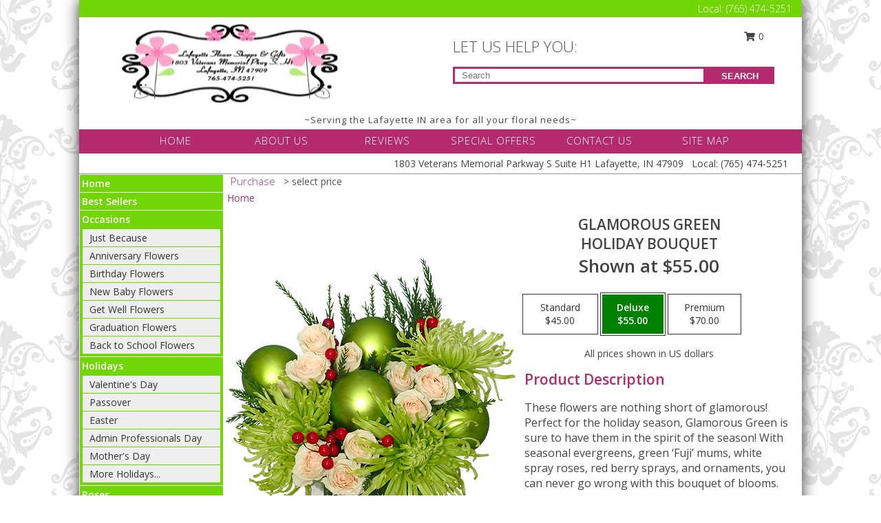

--- FILE ---
content_type: text/html; charset=UTF-8
request_url: https://www.laf-flowers.net/product/va2909/glamorous-green
body_size: 14893
content:
		<!DOCTYPE html>
		<html xmlns="http://www.w3.org/1999/xhtml" xml:lang="en" lang="en" xmlns:fb="http://www.facebook.com/2008/fbml">
		<head>
			<title>GLAMOROUS GREEN Holiday Bouquet in Lafayette, IN - LAFAYETTE FLOWER SHOPPE & GIFTS LLC</title>
            <meta http-equiv="Content-Type" content="text/html; charset=UTF-8" />
            <meta name="description" content = "These flowers are nothing short of glamorous! Perfect for the holiday season, Glamorous Green is sure to have them in the spirit of the season! With seasonal evergreens, green ‘Fuji’ mums, white spray roses, red berry sprays, and ornaments, you can never go wrong with this bouquet of blooms. Order GLAMOROUS GREEN Holiday Bouquet from LAFAYETTE FLOWER SHOPPE &amp; GIFTS LLC - Lafayette, IN Florist &amp; Flower Shop." />
            <meta name="keywords" content = "LAFAYETTE FLOWER SHOPPE &amp; GIFTS LLC, GLAMOROUS GREEN Holiday Bouquet, Lafayette, IN, Indiana" />

            <meta property="og:title" content="LAFAYETTE FLOWER SHOPPE &amp; GIFTS LLC" />
            <meta property="og:description" content="These flowers are nothing short of glamorous! Perfect for the holiday season, Glamorous Green is sure to have them in the spirit of the season! With seasonal evergreens, green ‘Fuji’ mums, white spray roses, red berry sprays, and ornaments, you can never go wrong with this bouquet of blooms. Order GLAMOROUS GREEN Holiday Bouquet from LAFAYETTE FLOWER SHOPPE &amp; GIFTS LLC - Lafayette, IN Florist &amp; Flower Shop." />
            <meta property="og:type" content="company" />
            <meta property="og:url" content="https://www.laf-flowers.net/product/va2909/glamorous-green" />
            <meta property="og:site_name" content="LAFAYETTE FLOWER SHOPPE &amp; GIFTS LLC" >
            <meta property="og:image" content="https://cdn.myfsn.com/flowerdatabase/g/glamorous-green-holiday-bouquet-VA2909.425.jpg">
            <meta property="og:image:secure_url" content="https://cdn.myfsn.com/flowerdatabase/g/glamorous-green-holiday-bouquet-VA2909.425.jpg" >
            <meta property="fb:admins" content="1379470747" />
            <meta name="viewport" content="width=device-width, initial-scale=1">
            <link rel="apple-touch-icon" href="https://cdn.myfsn.com/myfsn/images/touch-icons/apple-touch-icon.png" />
            <link rel="apple-touch-icon" sizes="120x120" href="https://cdn.myfsn.com/myfsn/images/touch-icons/apple-touch-icon-120x120.png" />
            <link rel="apple-touch-icon" sizes="152x152" href="https://cdn.myfsn.com/myfsn/images/touch-icons/apple-touch-icon-152x152.png" />
            <link rel="apple-touch-icon" sizes="167x167" href="https://cdn.myfsn.com/myfsn/images/touch-icons/apple-touch-icon-167x167.png" />
            <link rel="apple-touch-icon" sizes="180x180" href="https://cdn.myfsn.com/myfsn/images/touch-icons/apple-touch-icon-180x180.png" />
            <link rel="icon" sizes="192x192" href="https://cdn.myfsn.com/myfsn/images/touch-icons/touch-icon-192x192.png">
			<link href="https://fonts.googleapis.com/css?family=Open+Sans:300,400,600&display=swap" rel="stylesheet" media="print" onload="this.media='all'; this.onload=null;" type="text/css">
			<link href="https://cdn.myfsn.com/js/jquery/slicknav/slicknav.min.css" rel="stylesheet" media="print" onload="this.media='all'; this.onload=null;" type="text/css">
			<link href="https://cdn.myfsn.com/js/jquery/jquery-ui-1.13.1-myfsn/jquery-ui.min.css" rel="stylesheet" media="print" onload="this.media='all'; this.onload=null;" type="text/css">
			<link href="https://cdn.myfsn.com/css/myfsn/base.css?v=191" rel="stylesheet" type="text/css">
			            <link rel="stylesheet" href="https://cdnjs.cloudflare.com/ajax/libs/font-awesome/5.15.4/css/all.min.css" media="print" onload="this.media='all'; this.onload=null;" type="text/css" integrity="sha384-DyZ88mC6Up2uqS4h/KRgHuoeGwBcD4Ng9SiP4dIRy0EXTlnuz47vAwmeGwVChigm" crossorigin="anonymous">
            <link href="https://cdn.myfsn.com/css/myfsn/templates/twoColor/twoColor.css.php?v=191&solidColor1=B32A6F&solidColor2=71D506&pattern=florish-bg.png&multiColor=0&color=pink&template=twoColor" rel="stylesheet" type="text/css" />            <link href="https://cdn.myfsn.com/css/myfsn/stylesMobile.css.php?v=191&solidColor1=B32A6F&solidColor2=71D506&pattern=florish-bg.png&multiColor=0&color=pink&template=twoColor" rel="stylesheet" type="text/css" media="(max-width: 974px)">

            <link rel="stylesheet" href="https://cdn.myfsn.com/js/myfsn/front-end-dist/assets/layout-classic-Cq4XolPY.css" />
<link rel="modulepreload" href="https://cdn.myfsn.com/js/myfsn/front-end-dist/assets/layout-classic-V2NgZUhd.js" />
<script type="module" src="https://cdn.myfsn.com/js/myfsn/front-end-dist/assets/layout-classic-V2NgZUhd.js"></script>

            			<link rel="canonical" href="" />
			<script type="text/javascript" src="https://cdn.myfsn.com/js/jquery/jquery-3.6.0.min.js"></script>
                            <script type="text/javascript" src="https://cdn.myfsn.com/js/jquery/jquery-migrate-3.3.2.min.js"></script>
            
            <script defer type="text/javascript" src="https://cdn.myfsn.com/js/jquery/jquery-ui-1.13.1-myfsn/jquery-ui.min.js"></script>
            <script> jQuery.noConflict(); $j = jQuery; </script>
            <script>
                var _gaq = _gaq || [];
            </script>

			<script type="text/javascript" src="https://cdn.myfsn.com/js/jquery/slicknav/jquery.slicknav.min.js"></script>
			<script defer type="text/javascript" src="https://cdn.myfsn.com/js/myfsnProductInfo.js?v=191"></script>

        <!-- Upgraded to XHR based Google Analytics Code -->
                <script async src="https://www.googletagmanager.com/gtag/js?id=G-X0Y75LZK9Z"></script>
        <script>
            window.dataLayer = window.dataLayer || [];
            function gtag(){dataLayer.push(arguments);}
            gtag('js', new Date());

                            gtag('config', 'G-X0Y75LZK9Z');
                                gtag('config', 'G-EMLZ5PGJB1');
                        </script>
                    <script>
				function toggleHolidays(){
					$j(".hiddenHoliday").toggle();
				}
				
				function ping_url(a) {
					try { $j.ajax({ url: a, type: 'POST' }); }
					catch(ex) { }
					return true;
				}
				
				$j(function(){
					$j(".cartCount").append($j(".shoppingCartLink>a").text());
				});

			</script>
            <script type="text/javascript">
    (function(c,l,a,r,i,t,y){
        c[a]=c[a]||function(){(c[a].q=c[a].q||[]).push(arguments)};
        t=l.createElement(r);t.async=1;t.src="https://www.clarity.ms/tag/"+i;
        y=l.getElementsByTagName(r)[0];y.parentNode.insertBefore(t,y);
    })(window, document, "clarity", "script", "mnqs6odiqe");
</script>            <script type="application/ld+json">{"@context":"https:\/\/schema.org","@type":"LocalBusiness","@id":"https:\/\/www.laf-flowers.net","name":"LAFAYETTE FLOWER SHOPPE & GIFTS LLC","telephone":"7654745251","email":"daisylynn25@yahoo.com","url":"https:\/\/www.laf-flowers.net","priceRange":"35 - 700","address":{"@type":"PostalAddress","streetAddress":"1803 Veterans Memorial Parkway S  Suite H1","addressLocality":"Lafayette","addressRegion":"IN","postalCode":"47909","addressCountry":"USA"},"geo":{"@type":"GeoCoordinates","latitude":"40.36720","longitude":"-86.86810"},"image":"https:\/\/cdn.myfsn.com\/images\/logos\/302248\/logo.webp","openingHoursSpecification":[{"@type":"OpeningHoursSpecification","dayOfWeek":"Monday","opens":"09:00:00","closes":"16:00:00"},{"@type":"OpeningHoursSpecification","dayOfWeek":"Tuesday","opens":"09:00:00","closes":"16:00:00"},{"@type":"OpeningHoursSpecification","dayOfWeek":"Wednesday","opens":"09:00:00","closes":"16:00:00"},{"@type":"OpeningHoursSpecification","dayOfWeek":"Thursday","opens":"09:00:00","closes":"16:00:00"},{"@type":"OpeningHoursSpecification","dayOfWeek":"Friday","opens":"09:00:00","closes":"16:00:00"},{"@type":"OpeningHoursSpecification","dayOfWeek":"Saturday","opens":"00:00","closes":"00:00"},{"@type":"OpeningHoursSpecification","dayOfWeek":"Sunday","opens":"00:00","closes":"00:00"}],"specialOpeningHoursSpecification":[],"sameAs":["https:\/\/www.facebook.com\/pages\/Lafayette-Flower-Shoppe-Gifts-LLC\/415010988654571","https:\/\/goo.gl\/maps\/aa9UnLaAUUtNg9To9","https:\/\/www.yelp.com\/biz\/lafayette-flower-shoppe-and-gifts-lafayette"],"areaServed":{"@type":"Place","name":["Brookston","Dayton","Lafayette","Mulberry","Romney","Rossville","West Lafayette"]}}</script>            <script type="application/ld+json">{"@context":"https:\/\/schema.org","@type":"Service","serviceType":"Florist","provider":{"@type":"LocalBusiness","@id":"https:\/\/www.laf-flowers.net"}}</script>            <script type="application/ld+json">{"@context":"https:\/\/schema.org","@type":"BreadcrumbList","name":"Site Map","itemListElement":[{"@type":"ListItem","position":1,"item":{"name":"Home","@id":"https:\/\/www.laf-flowers.net\/"}},{"@type":"ListItem","position":2,"item":{"name":"Best Sellers","@id":"https:\/\/www.laf-flowers.net\/best-sellers.php"}},{"@type":"ListItem","position":3,"item":{"name":"Occasions","@id":"https:\/\/www.laf-flowers.net\/all_occasions.php"}},{"@type":"ListItem","position":4,"item":{"name":"Just Because","@id":"https:\/\/www.laf-flowers.net\/any_occasion.php"}},{"@type":"ListItem","position":5,"item":{"name":"Anniversary Flowers","@id":"https:\/\/www.laf-flowers.net\/anniversary.php"}},{"@type":"ListItem","position":6,"item":{"name":"Birthday Flowers","@id":"https:\/\/www.laf-flowers.net\/birthday.php"}},{"@type":"ListItem","position":7,"item":{"name":"New Baby Flowers","@id":"https:\/\/www.laf-flowers.net\/new_baby.php"}},{"@type":"ListItem","position":8,"item":{"name":"Get Well Flowers","@id":"https:\/\/www.laf-flowers.net\/get_well.php"}},{"@type":"ListItem","position":9,"item":{"name":"Graduation Flowers","@id":"https:\/\/www.laf-flowers.net\/graduation-flowers"}},{"@type":"ListItem","position":10,"item":{"name":"Back to School Flowers","@id":"https:\/\/www.laf-flowers.net\/back-to-school-flowers"}},{"@type":"ListItem","position":11,"item":{"name":"Holidays","@id":"https:\/\/www.laf-flowers.net\/holidays.php"}},{"@type":"ListItem","position":12,"item":{"name":"Valentine's Day","@id":"https:\/\/www.laf-flowers.net\/valentines-day-flowers.php"}},{"@type":"ListItem","position":13,"item":{"name":"Passover","@id":"https:\/\/www.laf-flowers.net\/passover.php"}},{"@type":"ListItem","position":14,"item":{"name":"Easter","@id":"https:\/\/www.laf-flowers.net\/easter-flowers.php"}},{"@type":"ListItem","position":15,"item":{"name":"Admin Professionals Day","@id":"https:\/\/www.laf-flowers.net\/admin-professionals-day-flowers.php"}},{"@type":"ListItem","position":16,"item":{"name":"Mother's Day","@id":"https:\/\/www.laf-flowers.net\/mothers-day-flowers.php"}},{"@type":"ListItem","position":17,"item":{"name":"Father's Day","@id":"https:\/\/www.laf-flowers.net\/fathers-day-flowers.php"}},{"@type":"ListItem","position":18,"item":{"name":"Rosh Hashanah","@id":"https:\/\/www.laf-flowers.net\/rosh-hashanah.php"}},{"@type":"ListItem","position":19,"item":{"name":"Grandparents Day","@id":"https:\/\/www.laf-flowers.net\/grandparents-day-flowers.php"}},{"@type":"ListItem","position":20,"item":{"name":"Thanksgiving (CAN)","@id":"https:\/\/www.laf-flowers.net\/thanksgiving-flowers-can.php"}},{"@type":"ListItem","position":21,"item":{"name":"National Boss Day","@id":"https:\/\/www.laf-flowers.net\/national-boss-day"}},{"@type":"ListItem","position":22,"item":{"name":"Sweetest Day","@id":"https:\/\/www.laf-flowers.net\/holidays.php\/sweetest-day"}},{"@type":"ListItem","position":23,"item":{"name":"Halloween","@id":"https:\/\/www.laf-flowers.net\/halloween-flowers.php"}},{"@type":"ListItem","position":24,"item":{"name":"Thanksgiving (USA)","@id":"https:\/\/www.laf-flowers.net\/thanksgiving-flowers-usa.php"}},{"@type":"ListItem","position":25,"item":{"name":"Hanukkah","@id":"https:\/\/www.laf-flowers.net\/hanukkah.php"}},{"@type":"ListItem","position":26,"item":{"name":"Kwanzaa","@id":"https:\/\/www.laf-flowers.net\/kwanzaa.php"}},{"@type":"ListItem","position":27,"item":{"name":"Christmas","@id":"https:\/\/www.laf-flowers.net\/christmas-flowers.php"}},{"@type":"ListItem","position":28,"item":{"name":"Roses","@id":"https:\/\/www.laf-flowers.net\/roses.php"}},{"@type":"ListItem","position":29,"item":{"name":"Sympathy Flowers","@id":"https:\/\/www.laf-flowers.net\/sympathy-flowers"}},{"@type":"ListItem","position":30,"item":{"name":"Funeral Flowers","@id":"https:\/\/www.laf-flowers.net\/sympathy.php"}},{"@type":"ListItem","position":31,"item":{"name":"Standing Sprays & Wreaths","@id":"https:\/\/www.laf-flowers.net\/sympathy-flowers\/standing-sprays"}},{"@type":"ListItem","position":32,"item":{"name":"Casket Flowers","@id":"https:\/\/www.laf-flowers.net\/sympathy-flowers\/casket-flowers"}},{"@type":"ListItem","position":33,"item":{"name":"Sympathy Arrangements","@id":"https:\/\/www.laf-flowers.net\/sympathy-flowers\/sympathy-arrangements"}},{"@type":"ListItem","position":34,"item":{"name":"Cremation and Memorial","@id":"https:\/\/www.laf-flowers.net\/sympathy-flowers\/cremation-and-memorial"}},{"@type":"ListItem","position":35,"item":{"name":"For The Home","@id":"https:\/\/www.laf-flowers.net\/sympathy-flowers\/for-the-home"}},{"@type":"ListItem","position":36,"item":{"name":"Plants","@id":"https:\/\/www.laf-flowers.net\/plants.php"}},{"@type":"ListItem","position":37,"item":{"name":"Seasonal","@id":"https:\/\/www.laf-flowers.net\/seasonal.php"}},{"@type":"ListItem","position":38,"item":{"name":"Winter Flowers","@id":"https:\/\/www.laf-flowers.net\/winter-flowers.php"}},{"@type":"ListItem","position":39,"item":{"name":"Spring Flowers","@id":"https:\/\/www.laf-flowers.net\/spring-flowers.php"}},{"@type":"ListItem","position":40,"item":{"name":"Summer Flowers","@id":"https:\/\/www.laf-flowers.net\/summer-flowers.php"}},{"@type":"ListItem","position":41,"item":{"name":"Fall Flowers","@id":"https:\/\/www.laf-flowers.net\/fall-flowers.php"}},{"@type":"ListItem","position":42,"item":{"name":"Modern\/Tropical Designs","@id":"https:\/\/www.laf-flowers.net\/high-styles"}},{"@type":"ListItem","position":43,"item":{"name":"Gift Baskets","@id":"https:\/\/www.laf-flowers.net\/gift-baskets"}},{"@type":"ListItem","position":44,"item":{"name":"Gift Items","@id":"https:\/\/www.laf-flowers.net\/gift_items.php"}},{"@type":"ListItem","position":45,"item":{"name":"Wedding Flowers","@id":"https:\/\/www.laf-flowers.net\/wedding-flowers"}},{"@type":"ListItem","position":46,"item":{"name":"Wedding Bouquets","@id":"https:\/\/www.laf-flowers.net\/wedding-bouquets"}},{"@type":"ListItem","position":47,"item":{"name":"Wedding Party Flowers","@id":"https:\/\/www.laf-flowers.net\/wedding-party-flowers"}},{"@type":"ListItem","position":48,"item":{"name":"Reception Flowers","@id":"https:\/\/www.laf-flowers.net\/reception-flowers"}},{"@type":"ListItem","position":49,"item":{"name":"Ceremony Flowers","@id":"https:\/\/www.laf-flowers.net\/ceremony-flowers"}},{"@type":"ListItem","position":50,"item":{"name":"Patriotic Flowers","@id":"https:\/\/www.laf-flowers.net\/patriotic-flowers"}},{"@type":"ListItem","position":51,"item":{"name":"Prom Flowers","@id":"https:\/\/www.laf-flowers.net\/prom-flowers"}},{"@type":"ListItem","position":52,"item":{"name":"En Espa\u00f1ol","@id":"https:\/\/www.laf-flowers.net\/en-espanol.php"}},{"@type":"ListItem","position":53,"item":{"name":"Love & Romance","@id":"https:\/\/www.laf-flowers.net\/love-romance"}},{"@type":"ListItem","position":54,"item":{"name":"About Us","@id":"https:\/\/www.laf-flowers.net\/about_us.php"}},{"@type":"ListItem","position":55,"item":{"name":"Luxury","@id":"https:\/\/www.laf-flowers.net\/luxury"}},{"@type":"ListItem","position":56,"item":{"name":"Reviews","@id":"https:\/\/www.laf-flowers.net\/reviews.php"}},{"@type":"ListItem","position":57,"item":{"name":"Custom Orders","@id":"https:\/\/www.laf-flowers.net\/custom_orders.php"}},{"@type":"ListItem","position":58,"item":{"name":"Special Offers","@id":"https:\/\/www.laf-flowers.net\/special_offers.php"}},{"@type":"ListItem","position":59,"item":{"name":"Contact Us","@id":"https:\/\/www.laf-flowers.net\/contact_us.php"}},{"@type":"ListItem","position":60,"item":{"name":"Flower Delivery","@id":"https:\/\/www.laf-flowers.net\/flower-delivery.php"}},{"@type":"ListItem","position":61,"item":{"name":"Funeral Home Flower Delivery","@id":"https:\/\/www.laf-flowers.net\/funeral-home-delivery.php"}},{"@type":"ListItem","position":62,"item":{"name":"Hospital Flower Delivery","@id":"https:\/\/www.laf-flowers.net\/hospital-delivery.php"}},{"@type":"ListItem","position":63,"item":{"name":"Site Map","@id":"https:\/\/www.laf-flowers.net\/site_map.php"}},{"@type":"ListItem","position":64,"item":{"name":"COVID-19-Update","@id":"https:\/\/www.laf-flowers.net\/covid-19-update"}},{"@type":"ListItem","position":65,"item":{"name":"Pricing & Substitution Policy","@id":"https:\/\/www.laf-flowers.net\/pricing-substitution-policy"}}]}</script>		</head>
		<body>
        		<div id="wrapper" class="js-nav-popover-boundary">
        <button onclick="window.location.href='#content'" class="skip-link">Skip to Main Content</button>
		<div style="font-size:22px;padding-top:1rem;display:none;" class='topMobileLink topMobileLeft'>
			<a style="text-decoration:none;display:block; height:45px;" onclick="return ping_url('/request/trackPhoneClick.php?clientId=302248&number=7654745251');" href="tel:+1-765-474-5251">
				<span style="vertical-align: middle;" class="fas fa-mobile fa-2x"></span>
					<span>(765) 474-5251</span>
			</a>
		</div>
		<div style="font-size:22px;padding-top:1rem;display:none;" class='topMobileLink topMobileRight'>
			<a href="#" onclick="$j('.shoppingCartLink').submit()" role="button" class='hoverLink' aria-label="View Items in Cart" style='font-weight: normal;
				text-decoration: none; font-size:22px;display:block; height:45px;'>
				<span style='padding-right:15px;' class='fa fa-shopping-cart fa-lg' aria-hidden='true'></span>
                <span class='cartCount' style='text-transform: none;'></span>
            </a>
		</div>
        <header><div class='socHeaderMsg'></div>		<div class="customHeader">
            <div class="topHeaderBar">
            <!--			@todo user id 3??-->
                <span style='font-size:14px;float:right;color:white;font-weight:bold;margin-right:15px;margin-top:3px;font-weight: 300;'>
				<span>Local:</span>        <a  class="phoneNumberLink" href='tel: +1-765-474-5251' aria-label="Call Local number: +1-765-474-5251"
            onclick="return ping_url('/request/trackPhoneClick.php?clientId=302248&number=7654745251');" >
            (765) 474-5251        </a>
        				</span>
			</div>
			
			<div style="text-align:center;float:left;width:445px">
				                    <a class="headerLink backColor" href="https://www.laf-flowers.net" aria-label="LAFAYETTE FLOWER SHOPPE &amp; GIFTS LLC"><img style="vertical-align:middle;margin:auto;" alt="LAFAYETTE FLOWER SHOPPE &amp; GIFTS LLC" src="https://cdn.myfsn.com/images/logos/302248/logo.webp"></a>
							</div>
			<div style="float:right;position:relative;margin-top:15px;">
				<div>
											<div style="display:block;height:24px;text-align:right;position:absolute;z-index:100;float:left;margin-right:55px;right:0;top: -7px;">
							<form class="shoppingCartLink" action="https://www.laf-flowers.net/Shopping_Cart.php" method="post" style="width:90px;display:inline-block;zoom: 1;*display: inline;">
                                <input type="hidden" name="cartId" value="">
                                <input type="hidden" name="sessionId" value="">
                                <input type="hidden" name="shop_id" value="7654745251">
                                <input type="hidden" name="order_src" value="">
                                <input type="hidden" name="url_promo" value="">
                                    <a href="#" onclick="$j('.shoppingCartLink').submit()" aria-label="View Items in Cart" role="button">
                                    <span class="fa fa-shopping-cart fa-fw" aria-hidden="true"></span>
                                    0                                    </a>
							</form>
						</div>
						<div style="clear:both"></div>
											<div class="searchBox" style="margin-top:0px;margin-bottom:15px;">
														<div class="searchBoxText">LET US HELP YOU:</div>
							<div id="pageSearch">
								<form action="https://www.laf-flowers.net/search_site.php" method="get" id="searchForm" role="search" aria-label="Product">
								<input type="text" style="height:17px;padding-left:10px;position:relative;top:15px;float:left;border:3px solid #B32A6F;width:349px" name="myFSNSearch" title='Product Search' aria-label="Product Search" class="myFSNSearch" placeholder="Search">
								<button type="submit" class="searchBoxButton">SEARCH</button>
								</form>
							</div>
														<div style="clear:both"></div>
					</div>
									</div>
			</div>
			<div style="clear:both"></div>
			<div style="text-align: center;"><div id="tagline">~Serving the Lafayette IN area for all your floral needs~ </div></div>
			<div class="bottomHeaderBar">
				<div style="position:relative;">
					<a class="topMenuLink" href="https://www.laf-flowers.net/">HOME</a>
										<a class="topMenuLink" href="https://www.laf-flowers.net/about_us.php">ABOUT US</a>
										<a class="topMenuLink" href="https://www.laf-flowers.net/reviews.php">REVIEWS</a>
										<a class="topMenuLink" href="https://www.laf-flowers.net/special_offers.php">SPECIAL OFFERS</a>
										<a class="topMenuLink" href="https://www.laf-flowers.net/contact_us.php">CONTACT US</a>
										<a class="topMenuLink" href="https://www.laf-flowers.net/site_map.php">SITE MAP</a>
									</div>
			</div>
			<div style="clear:both"></div>
            <!--			@todo why is this only user 3??-->
            <div class="headerAddress">
                <span><span>1803 Veterans Memorial Parkway S  Suite H1 </span><span>Lafayette</span>, <span class="region">IN</span> <span class="postal-code">47909</span></span> 
                <span>&nbsp Local:</span>        <a  class="phoneNumberLink" href='tel: +1-765-474-5251' aria-label="Call Local number: +1-765-474-5251"
            onclick="return ping_url('/request/trackPhoneClick.php?clientId=302248&number=7654745251');" >
            (765) 474-5251        </a>
        </div>
		</div>
		<div style="clear:both"></div>
		                    <style>
                        @media (min-width: 1051px) {
                            body {
                                background-image: url("https://cdn.myfsn.com/images/backgrounds/2dd199b05e3789e02518af501b277930.png?lm=1564087256");
                                background-repeat: repeat;
                                background-position: top left;
                                background-attachment: fixed;
                                opacity: 1;
                            }
                        }
                    </style>
                            <style>
            @media (min-width: 1051px) {
                body {
                    background-color: #ffffff;
                }
            }
        </style>
        </header>			<div class="contentNavWrapper">
			<div id="navigation">
								<div style="clear:both"></div>
                <nav aria-label="Site">
                    <ul id="mainMenu">
                    <li class="hideForFull">
                        <a class='mobileDialogLink' onclick="return ping_url('/request/trackPhoneClick.php?clientId=302248&number=7654745251');" href="tel:+1-765-474-5251">
                            <span style="vertical-align: middle;" class="fas fa-mobile fa-2x"></span>
                            <span>(765) 474-5251</span>
                        </a>
                    </li>
                    <li class="hideForFull">
                        <div class="mobileNavSearch">
                                                        <form id="mobileSearchForm" action="https://www.laf-flowers.net/search_site.php" method="get" role="search" aria-label="Product">
                                <input type="text" title='Product Search' aria-label="Product Search" class="myFSNSearch" name="myFSNSearch">
                                <img style="width:32px;display:inline-block;vertical-align:middle;cursor:pointer" src="https://cdn.myfsn.com/myfsn/images/mag-glass.png" alt="search" onclick="$j('#mobileSearchForm').submit()">
                            </form>
                                                    </div>
                    </li>

                    <li><a href="https://www.laf-flowers.net/" title="Home" style="text-decoration: none;">Home</a></li><li><a href="https://www.laf-flowers.net/best-sellers.php" title="Best Sellers" style="text-decoration: none;">Best Sellers</a></li><li><a href="https://www.laf-flowers.net/all_occasions.php" title="Occasions" style="text-decoration: none;">Occasions</a><ul><li><a href="https://www.laf-flowers.net/any_occasion.php" title="Just Because">Just Because</a></li>
<li><a href="https://www.laf-flowers.net/anniversary.php" title="Anniversary Flowers">Anniversary Flowers</a></li>
<li><a href="https://www.laf-flowers.net/birthday.php" title="Birthday Flowers">Birthday Flowers</a></li>
<li><a href="https://www.laf-flowers.net/new_baby.php" title="New Baby Flowers">New Baby Flowers</a></li>
<li><a href="https://www.laf-flowers.net/get_well.php" title="Get Well Flowers">Get Well Flowers</a></li>
<li><a href="https://www.laf-flowers.net/graduation-flowers" title="Graduation Flowers">Graduation Flowers</a></li>
<li><a href="https://www.laf-flowers.net/back-to-school-flowers" title="Back to School Flowers">Back to School Flowers</a></li>
</ul></li><li><a href="https://www.laf-flowers.net/holidays.php" title="Holidays" style="text-decoration: none;">Holidays</a><ul><li><a href="https://www.laf-flowers.net/valentines-day-flowers.php" title="Valentine's Day">Valentine's Day</a></li>
<li><a href="https://www.laf-flowers.net/passover.php" title="Passover">Passover</a></li>
<li><a href="https://www.laf-flowers.net/easter-flowers.php" title="Easter">Easter</a></li>
<li><a href="https://www.laf-flowers.net/admin-professionals-day-flowers.php" title="Admin Professionals Day">Admin Professionals Day</a></li>
<li><a href="https://www.laf-flowers.net/mothers-day-flowers.php" title="Mother's Day">Mother's Day</a></li>
<li><a role='button' name='holidays' href='javascript:' onclick='toggleHolidays()' title="Holidays">More Holidays...</a></li>
<li class="hiddenHoliday"><a href="https://www.laf-flowers.net/fathers-day-flowers.php"  title="Father's Day">Father's Day</a></li>
<li class="hiddenHoliday"><a href="https://www.laf-flowers.net/rosh-hashanah.php"  title="Rosh Hashanah">Rosh Hashanah</a></li>
<li class="hiddenHoliday"><a href="https://www.laf-flowers.net/grandparents-day-flowers.php"  title="Grandparents Day">Grandparents Day</a></li>
<li class="hiddenHoliday"><a href="https://www.laf-flowers.net/thanksgiving-flowers-can.php"  title="Thanksgiving (CAN)">Thanksgiving (CAN)</a></li>
<li class="hiddenHoliday"><a href="https://www.laf-flowers.net/national-boss-day"  title="National Boss Day">National Boss Day</a></li>
<li class="hiddenHoliday"><a href="https://www.laf-flowers.net/holidays.php/sweetest-day"  title="Sweetest Day">Sweetest Day</a></li>
<li class="hiddenHoliday"><a href="https://www.laf-flowers.net/halloween-flowers.php"  title="Halloween">Halloween</a></li>
<li class="hiddenHoliday"><a href="https://www.laf-flowers.net/thanksgiving-flowers-usa.php"  title="Thanksgiving (USA)">Thanksgiving (USA)</a></li>
<li class="hiddenHoliday"><a href="https://www.laf-flowers.net/hanukkah.php"  title="Hanukkah">Hanukkah</a></li>
<li class="hiddenHoliday"><a href="https://www.laf-flowers.net/christmas-flowers.php"  title="Christmas">Christmas</a></li>
<li class="hiddenHoliday"><a href="https://www.laf-flowers.net/kwanzaa.php"  title="Kwanzaa">Kwanzaa</a></li>
</ul></li><li><a href="https://www.laf-flowers.net/roses.php" title="Roses" style="text-decoration: none;">Roses</a></li><li><a href="https://www.laf-flowers.net/sympathy-flowers" title="Sympathy Flowers" style="text-decoration: none;">Sympathy Flowers</a><ul><li><a href="https://www.laf-flowers.net/sympathy.php" title="Funeral Flowers">Funeral Flowers</a></li>
<li><a href="https://www.laf-flowers.net/sympathy-flowers/standing-sprays" title="Standing Sprays & Wreaths">Standing Sprays & Wreaths</a></li>
<li><a href="https://www.laf-flowers.net/sympathy-flowers/casket-flowers" title="Casket Flowers">Casket Flowers</a></li>
<li><a href="https://www.laf-flowers.net/sympathy-flowers/sympathy-arrangements" title="Sympathy Arrangements">Sympathy Arrangements</a></li>
<li><a href="https://www.laf-flowers.net/sympathy-flowers/cremation-and-memorial" title="Cremation and Memorial">Cremation and Memorial</a></li>
<li><a href="https://www.laf-flowers.net/sympathy-flowers/for-the-home" title="For The Home">For The Home</a></li>
</ul></li><li><a href="https://www.laf-flowers.net/plants.php" title="Plants" style="text-decoration: none;">Plants</a></li><li><a href="https://www.laf-flowers.net/seasonal.php" title="Seasonal" style="text-decoration: none;">Seasonal</a><ul><li><a href="https://www.laf-flowers.net/winter-flowers.php" title="Winter Flowers">Winter Flowers</a></li>
<li><a href="https://www.laf-flowers.net/spring-flowers.php" title="Spring Flowers">Spring Flowers</a></li>
<li><a href="https://www.laf-flowers.net/summer-flowers.php" title="Summer Flowers">Summer Flowers</a></li>
<li><a href="https://www.laf-flowers.net/fall-flowers.php" title="Fall Flowers">Fall Flowers</a></li>
</ul></li><li><a href="https://www.laf-flowers.net/high-styles" title="Modern/Tropical Designs" style="text-decoration: none;">Modern/Tropical Designs</a></li><li><a href="https://www.laf-flowers.net/gift-baskets" title="Gift Baskets" style="text-decoration: none;">Gift Baskets</a></li><li><a href="https://www.laf-flowers.net/gift_items.php" title="Gift Items" style="text-decoration: none;">Gift Items</a></li><li><a href="https://www.laf-flowers.net/wedding-flowers" title="Wedding Flowers" style="text-decoration: none;">Wedding Flowers</a></li><li><a href="https://www.laf-flowers.net/wedding-bouquets" title="Wedding Bouquets" style="text-decoration: none;">Wedding Bouquets</a></li><li><a href="https://www.laf-flowers.net/wedding-party-flowers" title="Wedding Party Flowers" style="text-decoration: none;">Wedding Party Flowers</a></li><li><a href="https://www.laf-flowers.net/reception-flowers" title="Reception Flowers" style="text-decoration: none;">Reception Flowers</a></li><li><a href="https://www.laf-flowers.net/ceremony-flowers" title="Ceremony Flowers" style="text-decoration: none;">Ceremony Flowers</a></li><li><a href="https://www.laf-flowers.net/patriotic-flowers" title="Patriotic Flowers" style="text-decoration: none;">Patriotic Flowers</a></li><li><a href="https://www.laf-flowers.net/prom-flowers" title="Prom Flowers" style="text-decoration: none;">Prom Flowers</a><ul></ul></li><li><a href="https://www.laf-flowers.net/en-espanol.php" title="En Español" style="text-decoration: none;">En Español</a></li><li><a href="https://www.laf-flowers.net/love-romance" title="Love & Romance" style="text-decoration: none;">Love & Romance</a></li><li><a href="https://www.laf-flowers.net/about_us.php" title="About Us" style="text-decoration: none;">About Us</a></li><li><a href="https://www.laf-flowers.net/luxury" title="Luxury" style="text-decoration: none;">Luxury</a></li><li><a href="https://www.laf-flowers.net/custom_orders.php" title="Custom Orders" style="text-decoration: none;">Custom Orders</a></li><li><a href="https://www.laf-flowers.net/covid-19-update" title="COVID-19-Update" style="text-decoration: none;">COVID-19-Update</a></li><li><a href="https://www.laf-flowers.net/pricing-substitution-policy" title="Pricing & Substitution Policy" style="text-decoration: none;">Pricing & Substitution Policy</a></li>                    </ul>
                </nav>
			<div style='margin-top:10px;margin-bottom:10px'></div></div>        <script>
            gtag('event', 'view_item', {
                currency: "USD",
                value: 55,
                items: [
                    {
                        item_id: "VA2909",
                        item_name: "GLAMOROUS GREEN",
                        item_category: "Holiday Bouquet",
                        price: 55,
                        quantity: 1
                    }
                ]
            });
        </script>
        
    <main id="content">
        <div id="pageTitle">Purchase</div>
        <div id="subTitle" style="color:#535353">&gt; select price</div>
        <div class='breadCrumb'> <a href="https://www.laf-flowers.net/" title="Home">Home</a></div> <!-- Begin Feature -->

                        <style>
                #footer {
                    float:none;
                    margin: auto;
                    width: 1050px;
                    background-color: #ffffff;
                }
                .contentNavWrapper {
                    overflow: auto;
                }
                </style>
                        <div>
            <script type="application/ld+json">{"@context":"https:\/\/schema.org","@type":"Product","name":"GLAMOROUS GREEN","brand":{"@type":"Brand","name":"LAFAYETTE FLOWER SHOPPE & GIFTS LLC"},"image":"https:\/\/cdn.myfsn.com\/flowerdatabase\/g\/glamorous-green-holiday-bouquet-VA2909.300.jpg","description":"These flowers are nothing short of glamorous! Perfect for the holiday season, Glamorous Green is sure to have them in the spirit of the season! With seasonal evergreens, green \u2018Fuji\u2019 mums, white spray roses, red berry sprays, and ornaments, you can never go wrong with this bouquet of blooms.","mpn":"VA2909","sku":"VA2909","offers":[{"@type":"AggregateOffer","lowPrice":"45.00","highPrice":"70.00","priceCurrency":"USD","offerCount":"1"},{"@type":"Offer","price":"45.00","url":"70.00","priceCurrency":"USD","availability":"https:\/\/schema.org\/InStock","priceValidUntil":"2100-12-31"}]}</script>            <div id="newInfoPageProductWrapper">
            <div id="newProductInfoLeft" class="clearFix">
            <div class="image">
                                <img class="norightclick productPageImage"
                                    width="365"
                    height="442"
                                src="https://cdn.myfsn.com/flowerdatabase/g/glamorous-green-holiday-bouquet-VA2909.425.jpg"
                alt="GLAMOROUS GREEN Holiday Bouquet" />
                </div>
            </div>
            <div id="newProductInfoRight" class="clearFix">
                <form action="https://www.laf-flowers.net/Add_Product.php" method="post">
                    <input type="hidden" name="strPhotoID" value="VA2909">
                    <input type="hidden" name="page_id" value="">
                    <input type="hidden" name="shop_id" value="">
                    <input type="hidden" name="src" value="">
                    <input type="hidden" name="url_promo" value="">
                    <div id="productNameInfo">
                        <div style="font-size: 21px; font-weight: 900">
                            GLAMOROUS GREEN<BR/>HOLIDAY BOUQUET
                        </div>
                                                <div id="price-indicator"
                             style="font-size: 26px; font-weight: 900">
                            Shown at $55.00                        </div>
                                            </div>
                    <br>

                            <div class="flexContainer" id="newProductPricingInfoContainer">
                <br>
                <div id="newProductPricingInfoContainerInner">

                    <div class="price-flexbox" id="purchaseOptions">
                                                    <span class="price-radio-span">
                                <label for="fsn-id-0"
                                       class="price-label productHover ">
                                    <input type="radio"
                                           name="price_selected"
                                           data-price="$45.00"
                                           value = "1"
                                           class="price-notice price-button"
                                           id="fsn-id-0"
                                                                                       aria-label="Select pricing $45.00 for standard Holiday Bouquet"
                                    >
                                    <span class="gridWrapper">
                                        <span class="light gridTop">Standard</span>
                                        <span class="heavy gridTop">Standard</span>
                                        <span class="light gridBottom">$45.00</span>
                                        <span class="heavy gridBottom">$45.00</span>
                                    </span>
                                </label>
                            </span>
                                                        <span class="price-radio-span">
                                <label for="fsn-id-1"
                                       class="price-label productHover pn-selected">
                                    <input type="radio"
                                           name="price_selected"
                                           data-price="$55.00"
                                           value = "2"
                                           class="price-notice price-button"
                                           id="fsn-id-1"
                                           checked                                            aria-label="Select pricing $55.00 for deluxe Holiday Bouquet"
                                    >
                                    <span class="gridWrapper">
                                        <span class="light gridTop">Deluxe</span>
                                        <span class="heavy gridTop">Deluxe</span>
                                        <span class="light gridBottom">$55.00</span>
                                        <span class="heavy gridBottom">$55.00</span>
                                    </span>
                                </label>
                            </span>
                                                        <span class="price-radio-span">
                                <label for="fsn-id-2"
                                       class="price-label productHover ">
                                    <input type="radio"
                                           name="price_selected"
                                           data-price="$70.00"
                                           value = "3"
                                           class="price-notice price-button"
                                           id="fsn-id-2"
                                                                                       aria-label="Select pricing $70.00 for premium Holiday Bouquet"
                                    >
                                    <span class="gridWrapper">
                                        <span class="light gridTop">Premium</span>
                                        <span class="heavy gridTop">Premium</span>
                                        <span class="light gridBottom">$70.00</span>
                                        <span class="heavy gridBottom">$70.00</span>
                                    </span>
                                </label>
                            </span>
                                                </div>
                </div>
            </div>
                                <p style="text-align: center">
                        All prices shown in US dollars                        </p>
                        
                                <div id="productDescription" class='descriptionClassic'>
                                    <h2>Product Description</h2>
                    <p style="font-size: 16px;" aria-label="Product Description">
                    These flowers are nothing short of glamorous! Perfect for the holiday season, Glamorous Green is sure to have them in the spirit of the season! With seasonal evergreens, green ‘Fuji’ mums, white spray roses, red berry sprays, and ornaments, you can never go wrong with this bouquet of blooms.                    </p>
                                <div id='includesHeader' aria-label='Recipe Header>'>Includes:</div>
                <p id="recipeContainer" aria-label="Recipe Content">
                    Green Cube Vase, Foliage: Seasonal Evergreens, Lime Green Fuji Mums, White Spray Roses, Red Berry Sprays, Lime Green Mm Balls.                </p>
                </div>
                <div id="productPageUrgencyWrapper">
                                </div>
                <div id="productPageBuyButtonWrapper">
                            <style>
            .addToCartButton {
                font-size: 19px;
                background-color: #B32A6F;
                color: white;
                padding: 3px;
                margin-top: 14px;
                cursor: pointer;
                display: block;
                text-decoration: none;
                font-weight: 300;
                width: 100%;
                outline-offset: -10px;
            }
        </style>
        <input type="submit" class="addToCartButton adaOnHoverCustomBackgroundColor adaButtonTextColor" value="Buy Now" aria-label="Buy GLAMOROUS GREEN for $55.00" title="Buy GLAMOROUS GREEN for $55.00">                </div>
                </form>
            </div>
            </div>
            </div>
                    <script>
                var dateSelectedClass = 'pn-selected';
                $j(function() {
                    $j('.price-notice').on('click', function() {
                        if(!$j(this).parent().hasClass(dateSelectedClass)) {
                            $j('.pn-selected').removeClass(dateSelectedClass);
                            $j(this).parent().addClass(dateSelectedClass);
                            $j('#price-indicator').text('Selected: ' + $j(this).data('price'));
                            if($j('.addToCartButton').length) {
                                const text = $j('.addToCartButton').attr("aria-label").replace(/\$\d+\.\d\d/, $j(this).data("price"));
                                $j('.addToCartButton').attr("aria-label", text);
                                $j('.addToCartButton').attr("title", text);
                            }
                        }
                    });
                });
            </script>
                <div class="clear"></div>
                <h2 id="suggestedProducts" class="suggestProducts">You might also be interested in these arrangements</h2>
        <div style="text-align:center">
            
            <div class="product_new productMedium">
                <div class="prodImageContainerM">
                    <a href="https://www.laf-flowers.net/product/va110818/ardent-expressions" aria-label="View Ardent Expressions Bud Vase Info">
                        <img class="productImageMedium"
                                                    width="167"
                            height="203"
                                                src="https://cdn.myfsn.com/flowerdatabase/b/bud-vase-VA110818.167.jpg"
                        alt="Ardent Expressions Bud Vase"
                        />
                    </a>
                </div>
                <div class="productSubImageText">
                                        <div class='namePriceString'>
                        <span role="heading" aria-level="3" aria-label="ARDENT EXPRESSIONS BUD VASE"
                              style='text-align: left;float: left;text-overflow: ellipsis;
                                width: 67%; white-space: nowrap; overflow: hidden'>ARDENT EXPRESSIONS</span>
                        <span style='float: right;text-align: right; width:33%;'> $55.00</span>
                    </div>
                    <div style='clear: both'></div>
                    </div>
                    
                <div class="buttonSection adaOnHoverBackgroundColor">
                    <div style="display: inline-block; text-align: center; height: 100%">
                        <div class="button" style="display: inline-block; font-size: 16px; width: 100%; height: 100%;">
                                                            <a style="height: 100%; width: 100%" class="prodButton adaButtonTextColor" title="Buy Now"
                                   href="https://www.laf-flowers.net/Add_Product.php?strPhotoID=VA110818&amp;price_selected=2&amp;page_id=16"
                                   aria-label="Buy ARDENT EXPRESSIONS Now for  $55.00">
                                    Buy Now                                </a>
                                                        </div>
                    </div>
                </div>
            </div>
            
            <div class="product_new productMedium">
                <div class="prodImageContainerM">
                    <a href="https://www.laf-flowers.net/product/va01016/softness" aria-label="View Softness Bouquet Info">
                        <img class="productImageMedium"
                                                    width="167"
                            height="203"
                                                src="https://cdn.myfsn.com/flowerdatabase/s/softness-bouquet.167.jpg"
                        alt="Softness Bouquet"
                        />
                    </a>
                </div>
                <div class="productSubImageText">
                                        <div class='namePriceString'>
                        <span role="heading" aria-level="3" aria-label="SOFTNESS BOUQUET"
                              style='text-align: left;float: left;text-overflow: ellipsis;
                                width: 67%; white-space: nowrap; overflow: hidden'>SOFTNESS</span>
                        <span style='float: right;text-align: right; width:33%;'> $75.00</span>
                    </div>
                    <div style='clear: both'></div>
                    </div>
                    
                <div class="buttonSection adaOnHoverBackgroundColor">
                    <div style="display: inline-block; text-align: center; height: 100%">
                        <div class="button" style="display: inline-block; font-size: 16px; width: 100%; height: 100%;">
                                                            <a style="height: 100%; width: 100%" class="prodButton adaButtonTextColor" title="Buy Now"
                                   href="https://www.laf-flowers.net/Add_Product.php?strPhotoID=VA01016&amp;price_selected=2&amp;page_id=16"
                                   aria-label="Buy SOFTNESS Now for  $75.00">
                                    Buy Now                                </a>
                                                        </div>
                    </div>
                </div>
            </div>
            
            <div class="product_new productMedium">
                <div class="prodImageContainerM">
                    <a href="https://www.laf-flowers.net/product/va00717/guilty-pleasure" aria-label="View Guilty Pleasure Dozen Roses Info">
                        <img class="productImageMedium"
                                                    width="167"
                            height="203"
                                                src="https://cdn.myfsn.com/flowerdatabase/g/guilty-pleasure-bouquet-VA00717.167.jpg"
                        alt="Guilty Pleasure Dozen Roses"
                        />
                    </a>
                </div>
                <div class="productSubImageText">
                                        <div class='namePriceString'>
                        <span role="heading" aria-level="3" aria-label="GUILTY PLEASURE DOZEN ROSES"
                              style='text-align: left;float: left;text-overflow: ellipsis;
                                width: 67%; white-space: nowrap; overflow: hidden'>GUILTY PLEASURE</span>
                        <span style='float: right;text-align: right; width:33%;'> $105.00</span>
                    </div>
                    <div style='clear: both'></div>
                    </div>
                    
                <div class="buttonSection adaOnHoverBackgroundColor">
                    <div style="display: inline-block; text-align: center; height: 100%">
                        <div class="button" style="display: inline-block; font-size: 16px; width: 100%; height: 100%;">
                                                            <a style="height: 100%; width: 100%" class="prodButton adaButtonTextColor" title="Buy Now"
                                   href="https://www.laf-flowers.net/Add_Product.php?strPhotoID=VA00717&amp;price_selected=2&amp;page_id=16"
                                   aria-label="Buy GUILTY PLEASURE Now for  $105.00">
                                    Buy Now                                </a>
                                                        </div>
                    </div>
                </div>
            </div>
                    </div>
        <div class="clear"></div>
        <div id="storeInfoPurchaseWide"><br>
            <h2>Substitution Policy</h2>
                <br>
                When you order custom designs, they will be produced as closely as possible to the picture. Please remember that each design is custom made. No two arrangements are exactly alike and color and/or variety substitutions of flowers and containers may be necessary. Prices and availability of seasonal flowers may vary.                <br>
                <br>
                Our professional staff of floral designers are always eager to discuss any special design or product requests. Call us at the number above and we will be glad to assist you with a special request or a timed delivery.        </div>
    </main>
    		<div style="clear:both"></div>
		<div id="footerTagline"></div>
		<div style="clear:both"></div>
		</div>
			<footer id="footer">
			    <!-- delivery area -->
			    <div id="footerDeliveryArea">
					 <h2 id="deliveryAreaText">Flower Delivery To Lafayette, IN</h2>
			        <div id="footerDeliveryButton">
			            <a href="https://www.laf-flowers.net/flower-delivery.php" aria-label="See Where We Deliver">See Delivery Areas</a>
			        </div>
                </div>
                <!-- next 3 divs in footerShopInfo should be put inline -->
                <div id="footerShopInfo">
                    <nav id='footerLinks'  class="shopInfo" aria-label="Footer">
                        <a href='https://www.laf-flowers.net/about_us.php'><div><span>About Us</span></div></a><a href='https://www.laf-flowers.net/reviews.php'><div><span>Reviews</span></div></a><a href='https://www.laf-flowers.net/special_offers.php'><div><span>Special Offers</span></div></a><a href='https://www.laf-flowers.net/contact_us.php'><div><span>Contact Us</span></div></a><a href='https://www.laf-flowers.net/pricing-substitution-policy'><div><span>Pricing & Substitution Policy</span></div></a><a href='https://www.laf-flowers.net/site_map.php'><div><span>Site Map</span></div></a>					</nav>
                    <div id="footerShopHours"  class="shopInfo">
                    <table role="presentation"><tbody><tr><td align='left'><span>
                        <span>Mon</span></span>:</td><td align='left'><span>9:00 AM</span> -</td>
                      <td align='left'><span>4:00 PM</span></td></tr><tr><td align='left'><span>
                        <span>Tue</span></span>:</td><td align='left'><span>9:00 AM</span> -</td>
                      <td align='left'><span>4:00 PM</span></td></tr><tr><td align='left'><span>
                        <span>Wed</span></span>:</td><td align='left'><span>9:00 AM</span> -</td>
                      <td align='left'><span>4:00 PM</span></td></tr><tr><td align='left'><span>
                        <span>Thu</span></span>:</td><td align='left'><span>9:00 AM</span> -</td>
                      <td align='left'><span>4:00 PM</span></td></tr><tr><td align='left'><span>
                        <span>Fri</span></span>:</td><td align='left'><span>9:00 AM</span> -</td>
                      <td align='left'><span>4:00 PM</span></td></tr><tr><td align='left'><span>
                        <span>Sat</span></span>:</td><td align='left'>Closed</td></tr><tr><td align='left'><span>
                        <span>Sun</span></span>:</td><td align='left'>Closed</td></tr></tbody></table>        <style>
            .specialHoursDiv {
                margin: 50px 0 30px 0;
            }

            .specialHoursHeading {
                margin: 0;
                font-size: 17px;
            }

            .specialHoursList {
                padding: 0;
                margin-left: 5px;
            }

            .specialHoursList:not(.specialHoursSeeingMore) > :nth-child(n + 6) {
                display: none;
            }

            .specialHoursListItem {
                display: block;
                padding-bottom: 5px;
            }

            .specialHoursTimes {
                display: block;
                padding-left: 5px;
            }

            .specialHoursSeeMore {
                background: none;
                border: none;
                color: inherit;
                cursor: pointer;
                text-decoration: underline;
                text-transform: uppercase;
            }

            @media (max-width: 974px) {
                .specialHoursDiv {
                    margin: 20px 0;
                }
            }
        </style>
                <script>
            'use strict';
            document.addEventListener("DOMContentLoaded", function () {
                const specialHoursSections = document.querySelectorAll(".specialHoursSection");
                /* Accounting for both the normal and mobile sections of special hours */
                specialHoursSections.forEach(section => {
                    const seeMore = section.querySelector(".specialHoursSeeMore");
                    const list = section.querySelector(".specialHoursList");
                    /* Only create the event listeners if we actually show the see more / see less */
                    if (seeMore) {
                        seeMore.addEventListener("click", function (event) {
                            event.preventDefault();
                            if (seeMore.getAttribute('aria-expanded') === 'false') {
                                this.textContent = "See less...";
                                list.classList.add('specialHoursSeeingMore');
                                seeMore.setAttribute('aria-expanded', 'true');
                            } else {
                                this.textContent = "See more...";
                                list.classList.remove('specialHoursSeeingMore');
                                seeMore.setAttribute('aria-expanded', 'false');
                            }
                        });
                    }
                });
            });
        </script>
                            </div>
                    <div id="footerShopAddress"  class="shopInfo">
						<div id='footerAddress'>
							<div class="bold">LAFAYETTE FLOWER SHOPPE & GIFTS LLC</div>
							<div class="address"><span class="street-address">1803 Veterans Memorial Parkway S <br>Suite H1<div><span class="locality">Lafayette</span>, <span class="region">IN</span>. <span class="postal-code">47909</span></div></span></div>							<span style='color: inherit; text-decoration: none'>LOCAL:         <a  class="phoneNumberLink" href='tel: +1-765-474-5251' aria-label="Call local number: +1-765-474-5251"
            onclick="return ping_url('/request/trackPhoneClick.php?clientId=302248&number=7654745251');" >
            (765) 474-5251        </a>
        <span>						</div>
						<br><br>
						<div id='footerWebCurrency'>
							All prices shown in US dollars						</div>
						<br>
						<div>
							<div class="ccIcon" title="American Express"><span class="fab fa-cc-amex fa-2x" aria-hidden="true"></span>
                    <span class="sr-only">American Express</span>
                    <br><span>&nbsp</span>
                  </div><div class="ccIcon" title="Mastercard"><span class="fab fa-cc-mastercard fa-2x" aria-hidden="true"></span>                    
                  <span class="sr-only">MasterCard</span>
                  <br><span>&nbsp</span>
                  </div><div class="ccIcon" title="Visa"><span class="fab fa-cc-visa fa-2x" aria-hidden="true"></span>
                  <span class="sr-only">Visa</span>
                  <br><span>&nbsp</span>
                  </div><div class="ccIcon" title="Discover"><span class="fab fa-cc-discover fa-2x" aria-hidden="true"></span>
                  <span class="sr-only">Discover</span>
                  <br><span>&nbsp</span>
                  </div><br><div class="ccIcon" title="PayPal">
                    <span class="fab fa-cc-paypal fa-2x" aria-hidden="true"></span>
                    <span class="sr-only">PayPal</span>
                  </div>						</div>
                    	<br><br>
                    	<div>
    <img class="trustwaveSealImage" src="https://seal.securetrust.com/seal_image.php?customerId=w6ox8fWieVRIVGcTgYh8RViTFoIBnG&size=105x54&style=normal"
    style="cursor:pointer;"
    onclick="javascript:window.open('https://seal.securetrust.com/cert.php?customerId=w6ox8fWieVRIVGcTgYh8RViTFoIBnG&size=105x54&style=normal', 'c_TW',
    'location=no, toolbar=no, resizable=yes, scrollbars=yes, directories=no, status=no, width=615, height=720'); return false;"
    oncontextmenu="javascript:alert('Copying Prohibited by Law - Trusted Commerce is a Service Mark of Viking Cloud, Inc.'); return false;"
     tabindex="0"
     role="button"
     alt="This site is protected by VikingCloud's Trusted Commerce program"
    title="This site is protected by VikingCloud's Trusted Commerce program" />
</div>                        <br>
                        <div class="text"><kbd>myfsn-asg-2-234.internal</kbd></div>
                    </div>
                </div>

                				<div id="footerSocial">
				<a aria-label="View our Facebook" href="https://www.facebook.com/pages/Lafayette-Flower-Shoppe-Gifts-LLC/415010988654571" target="_BLANK" style='display:inline;padding:0;margin:0;'><img src="https://cdn.myfsn.com/images/social_media/3-64.png" title="Connect with us on Facebook" width="64" height="64" alt="Connect with us on Facebook"></a>
<a aria-label="View our Google Business Page" href="https://goo.gl/maps/aa9UnLaAUUtNg9To9" target="_BLANK" style='display:inline;padding:0;margin:0;'><img src="https://cdn.myfsn.com/images/social_media/29-64.png" title="Connect with us on Google Business Page" width="64" height="64" alt="Connect with us on Google Business Page"></a>
<a aria-label="View our Yelp" href="https://www.yelp.com/biz/lafayette-flower-shoppe-and-gifts-lafayette" target="_BLANK" style='display:inline;padding:0;margin:0;'><img src="https://cdn.myfsn.com/images/social_media/7-64.png" title="Connect with us on Yelp" width="64" height="64" alt="Connect with us on Yelp"></a>
                </div>
                				                	<div class="customLinks">
                    <a rel='noopener' target='_blank' 
                                    href='https://www.fsnfuneralhomes.com/fh/USA/IN/Lafayette/' 
                                    title='Flower Shop Network Funeral Homes' 
                                    aria-label='Lafayette, IN Funeral Homes (opens in new window)' 
                                    onclick='return openInNewWindow(this);'>Lafayette, IN Funeral Homes</a> &vert; <a rel='noopener noreferrer' target='_blank' 
                                    href='https://www.fsnhospitals.com/USA/IN/Lafayette/' 
                                    title='Flower Shop Network Hospitals' 
                                    aria-label='Lafayette, IN Hospitals (opens in new window)'
                                    onclick='return openInNewWindow(this);'>Lafayette, 
                                    IN Hospitals</a> &vert; <a rel='noopener noreferrer' 
                        target='_blank' 
                        aria-label='Lafayette, IN Wedding Flower Vendors (opens in new window)'
                        title='Wedding and Party Network' 
                        href='https://www.weddingandpartynetwork.com/c/Florists-and-Flowers/l/Indiana/Lafayette' 
                        onclick='return openInNewWindow(this);'> Lafayette, 
                        IN Wedding Flower Vendors</span>
                        </a>                    </div>
                                	<div class="customLinks">
                    <a rel="noopener" href="https://forecast.weather.gov/zipcity.php?inputstring=Lafayette,IN&amp;Go2=Go" target="_blank" title="View Current Weather Information For Lafayette, Indiana." class="" onclick="return openInNewWindow(this);">Lafayette, IN Weather</a> &vert; <a rel="noopener" href="https://www.in.gov" target="_blank" title="Visit The IN - Indiana State Government Site." class="" onclick="return openInNewWindow(this);">IN State Government Site</a>                    </div>
                                <div id="footerTerms">
                                        <div class="footerLogo">
                        <img class='footerLogo' src='https://cdn.myfsn.com/myfsn/img/fsn-trans-logo-USA.png' width='150' height='76' alt='Flower Shop Network' aria-label="Visit the Website Provider"/>
                    </div>
                                            <div id="footerPolicy">
                                                <a href="https://www.flowershopnetwork.com/about/termsofuse.php"
                           rel="noopener"
                           aria-label="Open Flower shop network terms of use in new window"
                           title="Flower Shop Network">All Content Copyright 2026</a>
                        <a href="https://www.flowershopnetwork.com"
                           aria-label="Flower shop network opens in new window" 
                           title="Flower Shop Network">FlowerShopNetwork</a>
                        &vert;
                                            <a rel='noopener'
                           href='https://florist.flowershopnetwork.com/myfsn-privacy-policies'
                           aria-label="Open Privacy Policy in new window"
                           title="Privacy Policy"
                           target='_blank'>Privacy Policy</a>
                        &vert;
                        <a rel='noopener'
                           href='https://florist.flowershopnetwork.com/myfsn-terms-of-purchase'
                           aria-label="Open Terms of Purchase in new window"
                           title="Terms of Purchase"
                           target='_blank'>Terms&nbsp;of&nbsp;Purchase</a>
                       &vert;
                        <a rel='noopener'
                            href='https://www.flowershopnetwork.com/about/termsofuse.php'
                            aria-label="Open Terms of Use in new window"
                            title="Terms of Use"
                            target='_blank'>Terms&nbsp;of&nbsp;Use</a>
                    </div>
                </div>
            </footer>
                            <script>
                    $j(function($) {
                        $("#map-dialog").dialog({
                            modal: true,
                            autoOpen: false,
                            title: "Map",
                            width: 325,
                            position: { my: 'center', at: 'center', of: window },
                            buttons: {
                                "Close": function () {
                                    $(this).dialog('close');
                                }
                            },
                            open: function (event) {
                                var iframe = $(event.target).find('iframe');
                                if (iframe.data('src')) {
                                    iframe.prop('src', iframe.data('src'));
                                    iframe.data('src', null);
                                }
                            }
                        });

                        $('.map-dialog-button a').on('click', function (event) {
                            event.preventDefault();
                            $('#map-dialog').dialog('open');
                        });
                    });
                </script>

                <div id="map-dialog" style="display:none">
                    <iframe allowfullscreen style="border:0;width:100%;height:300px;" src="about:blank"
                            data-src="https://www.google.com/maps/embed/v1/place?key=AIzaSyBZbONpJlHnaIzlgrLVG5lXKKEafrte5yc&amp;attribution_source=LAFAYETTE+FLOWER+SHOPPE+%26+GIFTS+LLC&amp;attribution_web_url=https%3A%2F%2Fwww.laf-flowers.net&amp;q=40.36720%2C-86.86810">
                    </iframe>
                                            <a class='mobileDialogLink' onclick="return ping_url('/request/trackPhoneClick.php?clientId=302248&number=7654745251&pageType=2');"
                           href="tel:+1-765-474-5251">
                            <span style="vertical-align: middle;margin-right:4px;" class="fas fa-mobile fa-2x"></span>
                            <span>(765) 474-5251</span>
                        </a>
                                            <a rel='noopener' class='mobileDialogLink' target="_blank" title="Google Maps" href="https://www.google.com/maps/search/?api=1&query=40.36720,-86.86810">
                        <span style="vertical-align: middle;margin-right:4px;" class="fas fa-globe fa-2x"></span><span>View in Maps</span>
                    </a>
                </div>

                
            <div class="mobileFoot" role="contentinfo">
                <div class="mobileDeliveryArea">
					                    <div class="button">Flower Delivery To Lafayette, IN</div>
                    <a href="https://www.laf-flowers.net/flower-delivery.php" aria-label="See Where We Deliver">
                    <div class="mobileDeliveryAreaBtn deliveryBtn">
                    See Delivery Areas                    </div>
                    </a>
                </div>
                <div class="mobileBack">
										<div class="mobileLinks"><a href='https://www.laf-flowers.net/about_us.php'><div><span>About Us</span></div></a></div>
										<div class="mobileLinks"><a href='https://www.laf-flowers.net/reviews.php'><div><span>Reviews</span></div></a></div>
										<div class="mobileLinks"><a href='https://www.laf-flowers.net/special_offers.php'><div><span>Special Offers</span></div></a></div>
										<div class="mobileLinks"><a href='https://www.laf-flowers.net/contact_us.php'><div><span>Contact Us</span></div></a></div>
										<div class="mobileLinks"><a href='https://www.laf-flowers.net/pricing-substitution-policy'><div><span>Pricing & Substitution Policy</span></div></a></div>
										<div class="mobileLinks"><a href='https://www.laf-flowers.net/site_map.php'><div><span>Site Map</span></div></a></div>
										<br>
					<div>
					<a aria-label="View our Facebook" href="https://www.facebook.com/pages/Lafayette-Flower-Shoppe-Gifts-LLC/415010988654571" target="_BLANK" ><img border="0" src="https://cdn.myfsn.com/images/social_media/3-64.png" title="Connect with us on Facebook" width="32" height="32" alt="Connect with us on Facebook"></a>
<a aria-label="View our Google Business Page" href="https://goo.gl/maps/aa9UnLaAUUtNg9To9" target="_BLANK" ><img border="0" src="https://cdn.myfsn.com/images/social_media/29-64.png" title="Connect with us on Google Business Page" width="32" height="32" alt="Connect with us on Google Business Page"></a>
<a aria-label="View our Yelp" href="https://www.yelp.com/biz/lafayette-flower-shoppe-and-gifts-lafayette" target="_BLANK" ><img border="0" src="https://cdn.myfsn.com/images/social_media/7-64.png" title="Connect with us on Yelp" width="32" height="32" alt="Connect with us on Yelp"></a>
					</div>
					<br>
					<div class="mobileShopAddress">
						<div class="bold">LAFAYETTE FLOWER SHOPPE & GIFTS LLC</div>
						<div class="address"><span class="street-address">1803 Veterans Memorial Parkway S <br>Suite H1<div><span class="locality">Lafayette</span>, <span class="region">IN</span>. <span class="postal-code">47909</span></div></span></div>                                                    <a onclick="return ping_url('/request/trackPhoneClick.php?clientId=302248&number=7654745251');"
                               href="tel:+1-765-474-5251">
                                Local: (765) 474-5251                            </a>
                            					</div>
					<br>
					<div class="mobileCurrency">
						All prices shown in US dollars					</div>
					<br>
					<div>
						<div class="ccIcon" title="American Express"><span class="fab fa-cc-amex fa-2x" aria-hidden="true"></span>
                    <span class="sr-only">American Express</span>
                    <br><span>&nbsp</span>
                  </div><div class="ccIcon" title="Mastercard"><span class="fab fa-cc-mastercard fa-2x" aria-hidden="true"></span>                    
                  <span class="sr-only">MasterCard</span>
                  <br><span>&nbsp</span>
                  </div><div class="ccIcon" title="Visa"><span class="fab fa-cc-visa fa-2x" aria-hidden="true"></span>
                  <span class="sr-only">Visa</span>
                  <br><span>&nbsp</span>
                  </div><div class="ccIcon" title="Discover"><span class="fab fa-cc-discover fa-2x" aria-hidden="true"></span>
                  <span class="sr-only">Discover</span>
                  <br><span>&nbsp</span>
                  </div><br><div class="ccIcon" title="PayPal">
                    <span class="fab fa-cc-paypal fa-2x" aria-hidden="true"></span>
                    <span class="sr-only">PayPal</span>
                  </div>					</div>
					<br>
					<div>
    <img class="trustwaveSealImage" src="https://seal.securetrust.com/seal_image.php?customerId=w6ox8fWieVRIVGcTgYh8RViTFoIBnG&size=105x54&style=normal"
    style="cursor:pointer;"
    onclick="javascript:window.open('https://seal.securetrust.com/cert.php?customerId=w6ox8fWieVRIVGcTgYh8RViTFoIBnG&size=105x54&style=normal', 'c_TW',
    'location=no, toolbar=no, resizable=yes, scrollbars=yes, directories=no, status=no, width=615, height=720'); return false;"
    oncontextmenu="javascript:alert('Copying Prohibited by Law - Trusted Commerce is a Service Mark of Viking Cloud, Inc.'); return false;"
     tabindex="0"
     role="button"
     alt="This site is protected by VikingCloud's Trusted Commerce program"
    title="This site is protected by VikingCloud's Trusted Commerce program" />
</div>					 <div>
						<kbd>myfsn-asg-2-234.internal</kbd>
					</div>
					<br>
					<div>
					 					</div>
					<br>
                    					<div>
						<img id='MobileFooterLogo' src='https://cdn.myfsn.com/myfsn/img/fsn-trans-logo-USA.png' width='150' height='76' alt='Flower Shop Network' aria-label="Visit the Website Provider"/>
					</div>
					<br>
                    											<div class="customLinks"> <a rel='noopener' target='_blank' 
                                    href='https://www.fsnfuneralhomes.com/fh/USA/IN/Lafayette/' 
                                    title='Flower Shop Network Funeral Homes' 
                                    aria-label='Lafayette, IN Funeral Homes (opens in new window)' 
                                    onclick='return openInNewWindow(this);'>Lafayette, IN Funeral Homes</a> &vert; <a rel='noopener noreferrer' target='_blank' 
                                    href='https://www.fsnhospitals.com/USA/IN/Lafayette/' 
                                    title='Flower Shop Network Hospitals' 
                                    aria-label='Lafayette, IN Hospitals (opens in new window)'
                                    onclick='return openInNewWindow(this);'>Lafayette, 
                                    IN Hospitals</a> &vert; <a rel='noopener noreferrer' 
                        target='_blank' 
                        aria-label='Lafayette, IN Wedding Flower Vendors (opens in new window)'
                        title='Wedding and Party Network' 
                        href='https://www.weddingandpartynetwork.com/c/Florists-and-Flowers/l/Indiana/Lafayette' 
                        onclick='return openInNewWindow(this);'> Lafayette, 
                        IN Wedding Flower Vendors</span>
                        </a> </div>
                    						<div class="customLinks"> <a rel="noopener" href="https://forecast.weather.gov/zipcity.php?inputstring=Lafayette,IN&amp;Go2=Go" target="_blank" title="View Current Weather Information For Lafayette, Indiana." class="" onclick="return openInNewWindow(this);">Lafayette, IN Weather</a> &vert; <a rel="noopener" href="https://www.in.gov" target="_blank" title="Visit The IN - Indiana State Government Site." class="" onclick="return openInNewWindow(this);">IN State Government Site</a> </div>
                    					<div class="customLinks">
												<a rel='noopener' href='https://florist.flowershopnetwork.com/myfsn-privacy-policies' title="Privacy Policy" target='_BLANK'>Privacy Policy</a>
                        &vert;
                        <a rel='noopener' href='https://florist.flowershopnetwork.com/myfsn-terms-of-purchase' target='_blank' title="Terms of Purchase">Terms&nbsp;of&nbsp;Purchase</a>
                        &vert;
                        <a rel='noopener' href='https://www.flowershopnetwork.com/about/termsofuse.php' target='_blank' title="Terms of Use">Terms&nbsp;of&nbsp;Use</a>
					</div>
					<br>
				</div>
            </div>
			<div class="mobileFooterMenuBar">
				<div class="bottomText" style="color:#FFFFFF;font-size:20px;">
                    <div class="Component QuickButtons">
                                                    <div class="QuickButton Call">
                            <a onclick="return ping_url('/request/trackPhoneClick.php?clientId=302248&number=7654745251&pageType=2')"
                               href="tel:+1-765-474-5251"
                               aria-label="Click to Call"><span class="fas fa-mobile"></span>&nbsp;&nbsp;Call                               </a>
                            </div>
                                                        <div class="QuickButton map-dialog-button">
                                <a href="#" aria-label="View Map"><span class="fas fa-map-marker"></span>&nbsp;&nbsp;Map</a>
                            </div>
                                                    <div class="QuickButton hoursDialogButton"><a href="#" aria-label="See Hours"><span class="fas fa-clock"></span>&nbsp;&nbsp;Hours</a></div>
                    </div>
				</div>
			</div>

			<div style="display:none" class="hoursDialog" title="Store Hours">
				<span style="display:block;margin:auto;width:280px;">
				<table role="presentation"><tbody><tr><td align='left'><span>
                        <span>Mon</span></span>:</td><td align='left'><span>9:00 AM</span> -</td>
                      <td align='left'><span>4:00 PM</span></td></tr><tr><td align='left'><span>
                        <span>Tue</span></span>:</td><td align='left'><span>9:00 AM</span> -</td>
                      <td align='left'><span>4:00 PM</span></td></tr><tr><td align='left'><span>
                        <span>Wed</span></span>:</td><td align='left'><span>9:00 AM</span> -</td>
                      <td align='left'><span>4:00 PM</span></td></tr><tr><td align='left'><span>
                        <span>Thu</span></span>:</td><td align='left'><span>9:00 AM</span> -</td>
                      <td align='left'><span>4:00 PM</span></td></tr><tr><td align='left'><span>
                        <span>Fri</span></span>:</td><td align='left'><span>9:00 AM</span> -</td>
                      <td align='left'><span>4:00 PM</span></td></tr><tr><td align='left'><span>
                        <span>Sat</span></span>:</td><td align='left'>Closed</td></tr><tr><td align='left'><span>
                        <span>Sun</span></span>:</td><td align='left'>Closed</td></tr></tbody></table>				</span>
				
				<a class='mobileDialogLink' onclick="return ping_url('/request/trackPhoneClick.php?clientId=302248&number=7654745251&pageType=2');" href="tel:+1-765-474-5251">
					<span style="vertical-align: middle;" class="fas fa-mobile fa-2x"></span>
					<span>(765) 474-5251</span>
				</a>
				<a class='mobileDialogLink' href="https://www.laf-flowers.net/about_us.php">
					<span>About Us</span>
				</a>
			</div>
			<script>

			  function displayFooterMobileMenu(){
				  $j(".mobileFooter").slideToggle("fast");
			  }

			  $j(function ($) {
				$(".hoursDialog").dialog({
					modal: true,
					autoOpen: false,
					position: { my: 'center', at: 'center', of: window }
				});

				$(".hoursDialogButton a").on('click', function (event) {
                    event.preventDefault();
					$(".hoursDialog").dialog("open");
				});
			  });

			  
				var pixelRatio = window.devicePixelRatio;
				function checkWindowSize(){
					// destroy cache
					var version = '?v=1';
					var windowWidth = $j(window).width();
					$j(".container").width(windowWidth);
					
                    if(windowWidth <= 974){
                        $j(".mobileFoot").show();
                        $j(".topMobileLink").show();
                        $j(".msg_dialog").dialog( "option", "width", "auto" );
                        $j('#outside_cart_div').css('top', 0);
                    } else if (windowWidth <= 1050) {
                        // inject new style
                        $j(".mobileFoot").hide();
                        $j(".topMobileLink").hide();
                        $j(".msg_dialog").dialog( "option", "width", 665 );
                        $j('#outside_cart_div').css('top', 0);
                    }
                    else{
                        $j(".mobileFoot").hide();
                        $j(".topMobileLink").hide();
                        $j(".msg_dialog").dialog( "option", "width", 665 );
                        const height = $j('.socHeaderMsg').height();
                        $j('#outside_cart_div').css('top', height + 'px');
                    }
					var color=$j(".slicknav_menu").css("background");
					$j(".bottomText").css("background",color);
					$j(".QuickButtons").css("background",color);	
					
				}
				
				$j('#mainMenu').slicknav({
					label:"",
					duration: 500,
					easingOpen: "swing" //available with jQuery UI
				});

								$j(".slicknav_menu").prepend("<span class='shopNameSubMenu'>LAFAYETTE FLOWER SHOPPE & GIFTS LLC</span>");

				$j(window).on('resize', function () {
				    checkWindowSize();
				});
				$j(function () {
				    checkWindowSize();
				});
				
				
			</script>
			
			<base target="_top" />

						</body>
		</html>
		 
